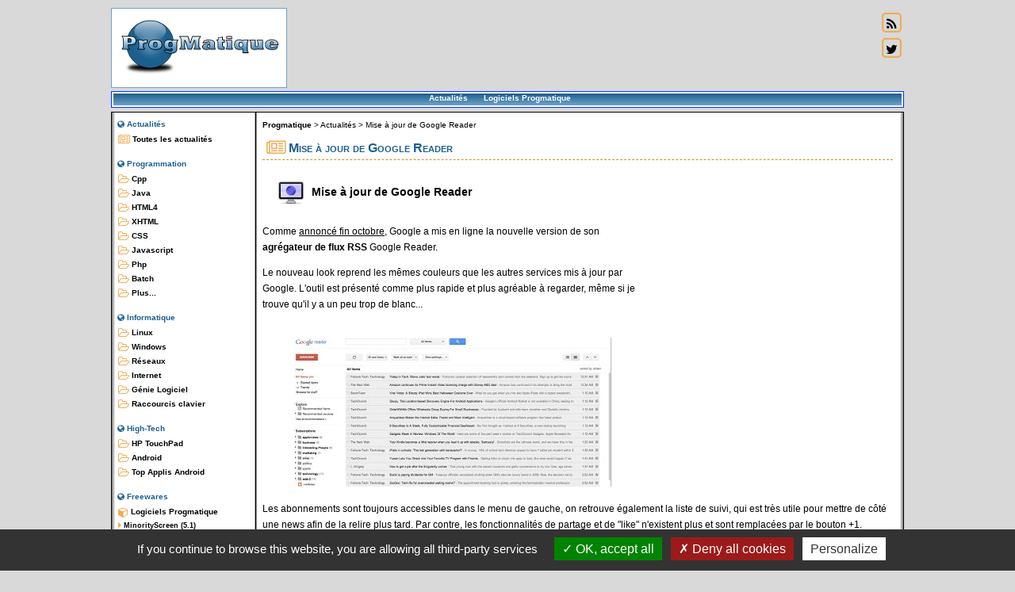

--- FILE ---
content_type: text/html; charset=UTF-8
request_url: https://www.progmatique.fr/actualites/83-Mise-a-jour-de-Google-Reader.html
body_size: 4732
content:
<!doctype html>
<html lang="fr" xml:lang="fr">
<head>
<meta http-equiv="Content-Type" content="text/html; charset=utf-8">
<title>Mise &agrave; jour de Google Reader - ProgMatique</title>
<meta name="title" content="Mise &agrave; jour de Google Reader - ProgMatique">
<meta name="description" content="Google a mis &agrave; jour son agr&eacute;gateur de flux RSS Google Reader : nouveau design et int&eacute;gration de Google +">
<meta name="keywords" content="google reader, google+, agr&eacute;gateur, flux, rss, design">
<link rel="canonical" href="https://www.progmatique.fr/actualites/83-Mise-a-jour-de-Google-Reader.html">
<meta name="language" content="fr"><meta name="copyright" content="Simon Mahieux"><meta name="author" content="Simon Mahieux"><meta name="robots" content="All"><meta name="location" content="fr"><meta name="viewport" content="initial-scale=1.0, user-scalable=yes">
<link rel="icon" sizes="16x16 32x32 48x48 64x64" href="https://www.progmatique.fr/design/favicon/favicon.ico"><!--[if IE]><link rel="shortcut icon" href="https://www.progmatique.fr/design/favicon/favicon.ico"><![endif]--><link rel="apple-touch-icon-precomposed" href="https://www.progmatique.fr/design/favicon/favicon-152.png"><link rel="apple-touch-icon-precomposed" sizes="152x152" href="https://www.progmatique.fr/design/favicon/favicon-152.png"><link rel="apple-touch-icon-precomposed" sizes="144x144" href="https://www.progmatique.fr/design/favicon/favicon-144.png"><link rel="apple-touch-icon-precomposed" sizes="120x120" href="https://www.progmatique.fr/design/favicon/favicon-120.png"><link rel="apple-touch-icon-precomposed" sizes="114x114" href="https://www.progmatique.fr/design/favicon/favicon-114.png"><link rel="apple-touch-icon-precomposed" sizes="72x72" href="https://www.progmatique.fr/design/favicon/favicon-72.png"><link rel="apple-touch-icon-precomposed" href="https://www.progmatique.fr/design/favicon/favicon-57.png"><meta name="msapplication-TileColor" content="#FFFFFF"><meta name="msapplication-TileImage" content="https://www.progmatique.fr/design/favicon/favicon-144.png">
<link type="text/css" rel="stylesheet" href="/design/design.css"><link type="text/css" rel="stylesheet" href="/includes/jquery/carousel/slick.css"><link type="text/css" rel="stylesheet" href="/includes/jquery/carousel/slick-theme.css"><link type="text/css" rel="stylesheet" href="/includes/jquery/swipebox/swipebox.min.css"><link type="text/css" rel="stylesheet" href="/includes/highlight/styles/stackoverflow-light.min.css"><link type="text/css" rel="stylesheet" href="/includes/font-awesome-4.7.0/css/font-awesome.min.css"><script src="/includes/jquery/jquery.js"></script>
<script src="/includes/gen.js"></script>
<script src="/includes/highlight/highlight.min.js"></script>
<script src="/includes/jquery/carousel/slick.min.js"></script>
<script src="/includes/jquery/swipebox/jquery.swipebox.min.js"></script>
<script src="/includes/gen_jquery.js"></script>
<link rel="alternate" type="application/rss+xml" href="https://www.progmatique.fr/rss.php" title="Flux RSS ProgMatique">
<script async src="https://fundingchoicesmessages.google.com/i/pub-2662337243466357?ers=1"></script><script>(function() {function signalGooglefcPresent() {if (!window.frames['googlefcPresent']) {if (document.body) {const iframe = document.createElement('iframe'); iframe.style = 'width: 0; height: 0; border: none; z-index: -1000; left: -1000px; top: -1000px;'; iframe.style.display = 'none'; iframe.name = 'googlefcPresent'; document.body.appendChild(iframe);} else {setTimeout(signalGooglefcPresent, 0);}}}signalGooglefcPresent();})();</script><!-- Matomo -->
<script>
  var _paq = window._paq = window._paq || [];
  /* tracker methods like "setCustomDimension" should be called before "trackPageView" */
  _paq.push(['trackPageView']);
  _paq.push(['enableLinkTracking']);
  (function() {
    var u="//stats.progmatique.fr/";
    _paq.push(['setTrackerUrl', u+'matomo.php']);
    _paq.push(['setSiteId', '1']);
    var d=document, g=d.createElement('script'), s=d.getElementsByTagName('script')[0];
    g.async=true; g.src=u+'matomo.js'; s.parentNode.insertBefore(g,s);
  })();
</script>
<!-- End Matomo Code --></head>
<body>
<script async src="//pagead2.googlesyndication.com/pagead/js/adsbygoogle.js"></script>
<div id="globale">
<div id="header">
<div id="hLogo"><a href="https://www.progmatique.fr" title="Programmation et Informatique"><img src="https://www.progmatique.fr/design/logo.png" style="width:210px; height:86px;" alt="Logo"></a></div>
<div id="hPubBanniere">
<ins class="adsbygoogle"
     style="display:inline-block;width:728px;height:90px"
     data-ad-client="ca-pub-2662337243466357"
     data-ad-slot="5163197755"></ins>
<script>
(adsbygoogle = window.adsbygoogle || []).push({});
</script></div>
<div id="hIcons"><a rel="nofollow" href="https://www.progmatique.fr/rss.php" title="Flux rss du site Progmatique">  <span class="fa-stack fa-lg"><i class="fa fa-square-o fa-stack-2x icon-orange"></i><i class="fa fa-rss fa-stack-1x"></i></span></a><a href="https://www.twitter.com/progmatique" rel="nofollow" title="Follow me on twitter">  <span class="fa-stack fa-lg"><i class="fa fa-square-o fa-stack-2x icon-orange"></i><i class="fa fa-twitter fa-stack-1x"></i></span></a></div>
</div>
<div id="menuhaut">
<ul class="MenuMilieu"><li><a href="https://www.progmatique.fr/actualites/actualites-page1.html" title="Actualites">Actualit&eacute;s</a></li><li><a href="https://www.progmatique.fr/freewares/freewares.html" title="Application Android et Windows de Progmatique">Logiciels Progmatique</a></li></ul>
</div>
<div id="page">
<div id="menugauche">
<div class="spacer">
<div class="Menu">
<p><i class="fa fa-globe icon-bleu"></i> Actualit&eacute;s</p>
<ul class="ContenuMenu">
<li><a href="https://www.progmatique.fr/actualites/actualites-page1.html"><i class="fa fa-newspaper-o fa-lg icon-orange"></i> Toutes les actualit&eacute;s</a></li></ul></div>
</div>
<div class="spacer">
<div class="Menu">
<p><i class="fa fa-globe icon-bleu"></i> Programmation</p>
<ul class="ContenuMenu">
<li><a href="https://www.progmatique.fr/categorie-4-Cpp.html" title="Cpp"><i class="fa fa-folder-open-o fa-lg icon-orange"></i> Cpp</a></li>
<li><a href="https://www.progmatique.fr/categorie-5-Java.html" title="Java"><i class="fa fa-folder-open-o fa-lg icon-orange"></i> Java</a></li>
<li><a href="https://www.progmatique.fr/categorie-6-HTML4.html" title="HTML4"><i class="fa fa-folder-open-o fa-lg icon-orange"></i> HTML4</a></li>
<li><a href="https://www.progmatique.fr/categorie-15-XHTML.html" title="XHTML"><i class="fa fa-folder-open-o fa-lg icon-orange"></i> XHTML</a></li>
<li><a href="https://www.progmatique.fr/categorie-16-CSS.html" title="CSS"><i class="fa fa-folder-open-o fa-lg icon-orange"></i> CSS</a></li>
<li><a href="https://www.progmatique.fr/categorie-8-Javascript.html" title="Javascript"><i class="fa fa-folder-open-o fa-lg icon-orange"></i> Javascript</a></li>
<li><a href="https://www.progmatique.fr/categorie-9-Php.html" title="Php"><i class="fa fa-folder-open-o fa-lg icon-orange"></i> Php</a></li>
<li><a href="https://www.progmatique.fr/categorie-12-Batch.html" title="Batch"><i class="fa fa-folder-open-o fa-lg icon-orange"></i> Batch</a></li>
<li><a href="https://www.progmatique.fr/categorie-23-Plus---.html" title="Plus..."><i class="fa fa-folder-open-o fa-lg icon-orange"></i> Plus...</a></li>
</ul>
</div>
</div>
<div class="spacer">
<div class="Menu">
<p><i class="fa fa-globe icon-bleu"></i> Informatique</p>
<ul class="ContenuMenu">
<li><a href="https://www.progmatique.fr/categorie-14-Linux.html" title="Linux"><i class="fa fa-folder-open-o fa-lg icon-orange"></i> Linux</a></li>
<li><a href="https://www.progmatique.fr/categorie-18-Windows.html" title="Windows"><i class="fa fa-folder-open-o fa-lg icon-orange"></i> Windows</a></li>
<li><a href="https://www.progmatique.fr/categorie-19-Reseaux.html" title="Réseaux"><i class="fa fa-folder-open-o fa-lg icon-orange"></i> Réseaux</a></li>
<li><a href="https://www.progmatique.fr/categorie-3-Internet.html" title="Internet"><i class="fa fa-folder-open-o fa-lg icon-orange"></i> Internet</a></li>
<li><a href="https://www.progmatique.fr/categorie-25-Genie-Logiciel.html" title="Génie Logiciel"><i class="fa fa-folder-open-o fa-lg icon-orange"></i> Génie Logiciel</a></li>
<li><a href="https://www.progmatique.fr/categorie-26-Raccourcis-clavier.html" title="Raccourcis clavier"><i class="fa fa-folder-open-o fa-lg icon-orange"></i> Raccourcis clavier</a></li>
</ul>
</div>
</div>
<div class="spacer">
<div class="Menu">
<p><i class="fa fa-globe icon-bleu"></i> High-Tech</p>
<ul class="ContenuMenu">
<li><a href="https://www.progmatique.fr/categorie-21-HP-TouchPad.html" title="HP TouchPad"><i class="fa fa-folder-open-o fa-lg icon-orange"></i> HP TouchPad</a></li>
<li><a href="https://www.progmatique.fr/categorie-22-Android.html" title="Android"><i class="fa fa-folder-open-o fa-lg icon-orange"></i> Android</a></li>
<li><a href="https://www.progmatique.fr/categorie-24-Top-Applis-Android.html" title="Top Applis Android"><i class="fa fa-folder-open-o fa-lg icon-orange"></i> Top Applis Android</a></li>
</ul>
</div>
</div>
<div class="spacer">
<div class="Menu">
<p><i class="fa fa-globe icon-bleu"></i> Freewares</p>
<ul class="ContenuMenu">
<li><a href="https://www.progmatique.fr/freewares/freewares.html" title="Les applications ProgMatique"><i class="fa fa-cube fa-lg icon-orange"></i> Logiciels Progmatique</a></li><li><a href="https://www.progmatique.fr/freewares/freeware-6-MinorityScreen.html" style="font-size:9px" title="MinorityScreen"><i class="fa fa-caret-right fa-lg icon-orange"></i> MinorityScreen (5.1)</a></li>
<li><a href="https://www.progmatique.fr/freewares/freeware-8-MutePhone.html" style="font-size:9px" title="MutePhone"><i class="fa fa-caret-right fa-lg icon-orange"></i> MutePhone (3.1)</a></li>
<li><a href="https://www.progmatique.fr/freewares/freeware-20-FBR.html" style="font-size:9px" title="FBR"><i class="fa fa-caret-right fa-lg icon-orange"></i> FBR (2020.8)</a></li>
<li><a href="https://www.progmatique.fr/freewares/freeware-14-MajoReduc.html" style="font-size:9px" title="MajoReduc"><i class="fa fa-caret-right fa-lg icon-orange"></i> MajoReduc (5.3)</a></li>
<li><a href="https://www.progmatique.fr/freewares/freeware-17-MeloLivre.html" style="font-size:9px" title="MeloLivre"><i class="fa fa-caret-right fa-lg icon-orange"></i> MeloLivre (3.2)</a></li>
<li><a href="https://www.progmatique.fr/freewares/freeware-15-MesureBib.html" style="font-size:9px" title="MesureBib"><i class="fa fa-caret-right fa-lg icon-orange"></i> MesureBib (6.3)</a></li>
<li><a href="https://www.progmatique.fr/freewares/freeware-18-MesureImc.html" style="font-size:9px" title="MesureImc"><i class="fa fa-caret-right fa-lg icon-orange"></i> MesureImc (6.3)</a></li>
<li><a href="https://www.progmatique.fr/freewares/freeware-21-MesureFit.html" style="font-size:9px" title="MesureFit"><i class="fa fa-caret-right fa-lg icon-orange"></i> MesureFit (2.3)</a></li>
<li><a href="https://www.progmatique.fr/freewares/freeware-9-NotesDeMusique.html" style="font-size:9px" title="NotesDeMusique"><i class="fa fa-caret-right fa-lg icon-orange"></i> NotesDeMusique (9.9)</a></li>
<li><a href="https://www.progmatique.fr/freewares/freeware-10-NDM-Guitare.html" style="font-size:9px" title="NDM-Guitare"><i class="fa fa-caret-right fa-lg icon-orange"></i> NDM-Guitare (9.9)</a></li>
<li><a href="https://www.progmatique.fr/freewares/freeware-12-NDM-Basse.html" style="font-size:9px" title="NDM-Basse"><i class="fa fa-caret-right fa-lg icon-orange"></i> NDM-Basse (9.9)</a></li>
<li><a href="https://www.progmatique.fr/freewares/freeware-11-NDM-Ukulele.html" style="font-size:9px" title="NDM-Ukulele"><i class="fa fa-caret-right fa-lg icon-orange"></i> NDM-Ukulele (9.9)</a></li>
<li><a href="https://www.progmatique.fr/freewares/freeware-13-NDM-Piano.html" style="font-size:9px" title="NDM-Piano"><i class="fa fa-caret-right fa-lg icon-orange"></i> NDM-Piano (9.9)</a></li>
<li><a href="https://www.progmatique.fr/freewares/freeware-16-NDM-Violon.html" style="font-size:9px" title="NDM-Violon"><i class="fa fa-caret-right fa-lg icon-orange"></i> NDM-Violon (9.9)</a></li>
</ul></div>
</div>
<div class="spacer">
<div class="Menu">
<p><i class="fa fa-globe icon-bleu"></i> Services</p>
<ul class="ContenuMenu">
<li><a href="https://www.progmatique.fr/services/adresseip/afficheip.html" title="Afficher l'ip de vos visiteurs"><i class="fa fa-caret-right fa-lg icon-orange"></i> Outils IP</a></li>
<li><a href="https://www.progmatique.fr/services/telecommandeFreebox/" title="Commander votre freebox HD avec cette t&eacute;l&eacute;commande online"><i class="fa fa-caret-right fa-lg icon-orange"></i> T&eacute;l&eacute;commande freebox</a></li>
<li><a href="https://www.progmatique.fr/services/unshorturl/" title="Retrouver l'url compl&egrave;te d'une url courte"><i class="fa fa-caret-right fa-lg icon-orange"></i> Conversion d'url courte</a></li>
<li><a href="https://www.progmatique.fr/videos/videos-page1.html" title="Vid&eacute;os ProgMatique"><i class="fa fa-caret-right fa-lg icon-orange"></i> Vid&eacute;os</a></li>
</ul></div>
</div>
<div class="spacer">
<div class="Menu">
<p><i class="fa fa-globe icon-bleu"></i> Documentations</p>
<ul class="ContenuMenu"><li><a title="Documentations" href="https://www.progmatique.fr/docs/"><i class="fa fa-book fa-lg icon-orange"></i> Tous les documents</a></li></ul></div>
</div>
</div>
<div id="corps">
<a id="top"></a>
<div id="fil"><strong><a href="https://www.progmatique.fr" title="Programmation Web et Informatique">Progmatique</a></strong> &gt; <a href="https://www.progmatique.fr/actualites/actualites-page1.html">Actualit&eacute;s</a> &gt; <a href="/actualites/83-Mise-a-jour-de-Google-Reader.html" title="Mise &agrave; jour de Google Reader">Mise &agrave; jour de Google Reader</a></div>
<h1 style="margin:10px 0 0 0;"><i class="fa fa-newspaper-o fa-lg icon-orange"></i> Mise &agrave; jour de Google Reader</h1><div id="pubCarre"><ins class="adsbygoogle"
     style="display:inline-block;width:300px;height:250px"
     data-ad-client="ca-pub-2662337243466357"
     data-ad-slot="8079638153"></ins>
<script>
(adsbygoogle = window.adsbygoogle || []).push({});
</script></div><h2>
	Mise &agrave; jour de Google Reader</h2>
<p>
	Comme <a href="http://www.progmatique.fr/actualites/80-Changement-de-look-pour-Google-Reader.html">annonc&eacute; fin octobre</a>, Google a mis en ligne la nouvelle version de son <strong>agr&eacute;gateur de flux RSS</strong> Google Reader.</p>
<p>
	Le nouveau look reprend les m&ecirc;mes couleurs que les autres services mis &agrave; jour par Google. L&#39;outil est pr&eacute;sent&eacute; comme plus rapide et plus agr&eacute;able &agrave; regarder, m&ecirc;me si je trouve qu&#39;il y a un peu trop de blanc...<br />
	&nbsp;</p>
<p class="center">
	<a href="/ressources/Actualites/83-Google-Reader-Look.jpg" rel="thumbnail" title="Google Reader"><img alt="Google Reader" src="/ressources/Actualites/83-Google-Reader-Look.jpg" /></a></p>
<p>
	Les abonnements sont toujours accessibles dans le menu de gauche, on retrouve &eacute;galement la liste de suivi, qui est tr&egrave;s utile pour mettre de c&ocirc;t&eacute; une news afin de la relire plus tard. Par contre, les fonctionnalit&eacute;s de partage et de &quot;like&quot; n&#39;existent plus et sont remplac&eacute;es par le bouton +1.</p>
<p class="center">
	<a href="/ressources/Actualites/83-Google-Reader-Look-Barre-Option.jpg" rel="thumbnail" title="Google Reader : Barre d'options"><img alt="Google Reader : Barre d'options" src="/ressources/Actualites/83-Google-Reader-Look-Barre-Option-s.jpg" /></a></p>
<h3>
	Exporter ses flux</h3>
<p>
	Pour sauvegarder vos flux ou si vous souhaitez quitter Google Reader, vous pouvez exporter vos donn&eacute;es en vous rendant sur la page suivante : <a href="http://www.google.com/reader/settings?display=import">http://www.google.com/reader/settings?display=import</a></p>
<p class="sources">
	Source(s) :</p>
<p>
	<a href="http://googlereader.blogspot.com/2011/10/new-in-reader-fresh-design-and-google.html" rel="nofollow">http://googlereader.blogspot.com/2011/10/new-in-reader-fresh-design-and-google.html</a></p><div id="dateSocial"><a target="_blank" title="X.com" href="https://x.com/share?url=https://www.progmatique.fr%2Factualites%2F83-Mise-a-jour-de-Google-Reader.html&amp;text=Mise à jour de Google Reader&amp;via=Progmatique" rel="nofollow" onclick="javascript:window.open(this.href, '', 'menubar=no,toolbar=no,resizable=yes,scrollbars=yes,height=400,width=700');return false;"><img src="/design/social/icon_x.png" alt="X.com"></a>
<a target="_blank" title="Facebook" href="https://www.facebook.com/share.php?u=https://www.progmatique.fr%2Factualites%2F83-Mise-a-jour-de-Google-Reader.html&amp;t=Mise à jour de Google Reader" rel="nofollow" onclick="javascript:window.open(this.href, '', 'menubar=no,toolbar=no,resizable=yes,scrollbars=yes,height=500,width=700');return false;"><img src="/design/social/icon_facebook.png" alt="Facebook"></a>
<a target="_blank" title="Envoyer par mail" href="mailto:?subject=Mise à jour de Google Reader&amp;body=https://www.progmatique.fr%2Factualites%2F83-Mise-a-jour-de-Google-Reader.html" rel="nofollow"><img src="/design/social/icon_email.png" alt="Email"></a>
<p>Post&eacute; le 01-11-2011</p></div></div>
</div>
<div id="footer">
<p><a href="https://www.progmatique.fr/Site/plan.html" title="Plan du site">Plan du site</a> | <a href="https://www.progmatique.fr/Site/contact.html" rel="nofollow">Contact</a> | <a href="https://www.progmatique.fr/Site/mentions.html" rel="nofollow">Mentions l&eacute;gales</a><br><br>Copyright (&copy;) 2003-2026  <a href="https://www.simon-mahieux.com" title="Analyste-Programmeur Reims">Simon Mahieux</a> (<a href="https://www.copyrightfrance.com/phtml/p_logo1.php" rel="nofollow">CopyrightFrance.com</a>)<br><a href="https://validator.w3.org/check?uri=referer" rel="nofollow">HTML 5</a> et <a href="https://jigsaw.w3.org/css-validator/check/referer" rel="nofollow">CSS</a></p>
<div class="partFooter">
<a href="https://www.notes-de-musique.com" title="Application Android Gratuite pour les musiciens">NotesDeMusique Lire les notes</a> - <a href="https://www.mesurebib.com" title="Application Android Gratuite pour les parents">MesureBib Suivi bébé</a> - </div>
</div></div>		
    <script src="/includes/tarteaucitron-1.9.3/tarteaucitron.js"></script>
	<script>
        tarteaucitron.init({
            "hashtag": "#tarteaucitron", /* Ouverture automatique du panel avec le hashtag */
            "highPrivacy": false, /* Désactiver le consentement implicite (en naviguant) ? */
            "orientation": "bottom", /* Le bandeau doit être en haut (top) ou en bas (bottom) ? */
            "adblocker": false, /* Afficher un message si un adblocker est détecté */
            "showAlertSmall": false, /* Afficher le petit bandeau en bas à droite ? */
            "cookieslist": false, /* Afficher la liste des cookies installés ? */
            "removeCredit": false /* Supprimer le lien vers la source ? */
        });
        
        // Google Analytics
        tarteaucitron.user.gtagUa = 'G-C01YRKWNHC';
        tarteaucitron.user.gtagMore = function () {};
        (tarteaucitron.job = tarteaucitron.job || []).push('gtag');
    </script></body></html>

--- FILE ---
content_type: text/html; charset=utf-8
request_url: https://www.google.com/recaptcha/api2/aframe
body_size: 266
content:
<!DOCTYPE HTML><html><head><meta http-equiv="content-type" content="text/html; charset=UTF-8"></head><body><script nonce="lKWJbhj0gS3Dasorl16nOA">/** Anti-fraud and anti-abuse applications only. See google.com/recaptcha */ try{var clients={'sodar':'https://pagead2.googlesyndication.com/pagead/sodar?'};window.addEventListener("message",function(a){try{if(a.source===window.parent){var b=JSON.parse(a.data);var c=clients[b['id']];if(c){var d=document.createElement('img');d.src=c+b['params']+'&rc='+(localStorage.getItem("rc::a")?sessionStorage.getItem("rc::b"):"");window.document.body.appendChild(d);sessionStorage.setItem("rc::e",parseInt(sessionStorage.getItem("rc::e")||0)+1);localStorage.setItem("rc::h",'1769046351852');}}}catch(b){}});window.parent.postMessage("_grecaptcha_ready", "*");}catch(b){}</script></body></html>

--- FILE ---
content_type: application/javascript; charset=utf-8
request_url: https://fundingchoicesmessages.google.com/f/AGSKWxXBLnt59D1d1oLpwnCbjtw1WPurfWoLFCsrlFzDY9Qy_gaeAHBTFeUB0P7VYnGw2ZHkGQRWLn3Jzt-8SmUBy0sOmA96sUxcEGjGSaHB9eB5vJsqCSnEwxwTtOpmB_7T9xvQpLmXQ8YHmkbHy1bQzt89gCRiBQUWPUCLgiFr853eKssHyEKu8Bc7wrPD/_/adtitle._advert_2./imgad./ads_loader./cubeads_
body_size: -1289
content:
window['c668e8ac-0672-485c-ae3a-3cddf380b45a'] = true;